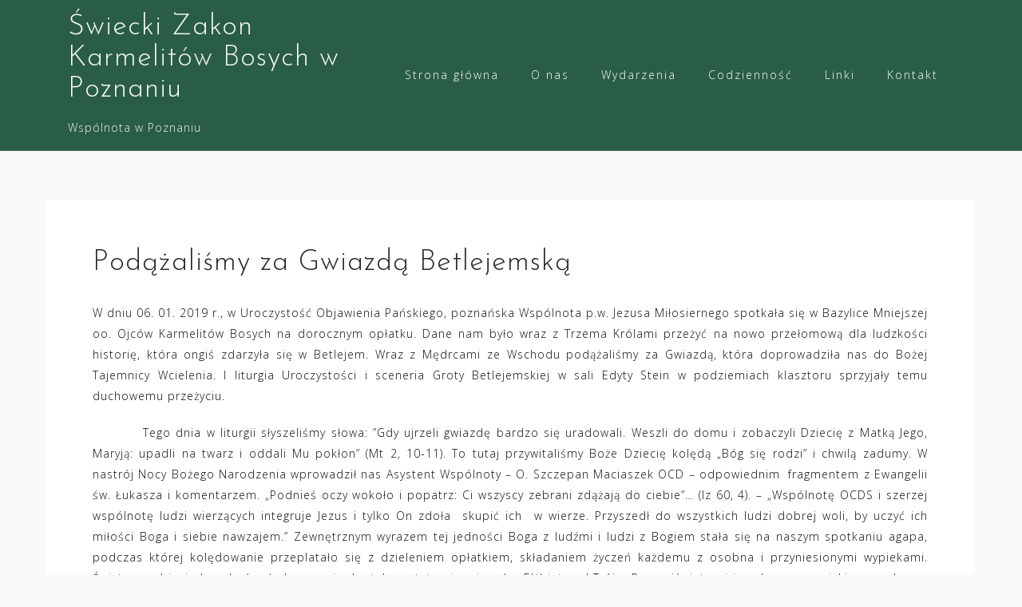

--- FILE ---
content_type: text/html; charset=UTF-8
request_url: http://swiecki-karmel-poznan.pl/index.php/podazalismy-za-gwiazda-betlejemska/
body_size: 7021
content:
<!DOCTYPE html>
<html lang="pl-PL">
<head>
<meta charset="UTF-8">
<meta name="viewport" content="width=device-width, initial-scale=1">
<link rel="profile" href="http://gmpg.org/xfn/11">
<link rel="pingback" href="http://swiecki-karmel-poznan.pl/xmlrpc.php">

<title>Podążaliśmy za Gwiazdą Betlejemską &#8211; Świecki Zakon Karmelitów Bosych w Poznaniu</title>
<link rel='dns-prefetch' href='//fonts.googleapis.com' />
<link rel='dns-prefetch' href='//s.w.org' />
<link rel="alternate" type="application/rss+xml" title="Świecki Zakon Karmelitów Bosych w Poznaniu &raquo; Kanał z wpisami" href="http://swiecki-karmel-poznan.pl/index.php/feed/" />
<link rel="alternate" type="application/rss+xml" title="Świecki Zakon Karmelitów Bosych w Poznaniu &raquo; Kanał z komentarzami" href="http://swiecki-karmel-poznan.pl/index.php/comments/feed/" />
		<script type="text/javascript">
			window._wpemojiSettings = {"baseUrl":"https:\/\/s.w.org\/images\/core\/emoji\/11\/72x72\/","ext":".png","svgUrl":"https:\/\/s.w.org\/images\/core\/emoji\/11\/svg\/","svgExt":".svg","source":{"concatemoji":"http:\/\/swiecki-karmel-poznan.pl\/wp-includes\/js\/wp-emoji-release.min.js?ver=4.9.28"}};
			!function(e,a,t){var n,r,o,i=a.createElement("canvas"),p=i.getContext&&i.getContext("2d");function s(e,t){var a=String.fromCharCode;p.clearRect(0,0,i.width,i.height),p.fillText(a.apply(this,e),0,0);e=i.toDataURL();return p.clearRect(0,0,i.width,i.height),p.fillText(a.apply(this,t),0,0),e===i.toDataURL()}function c(e){var t=a.createElement("script");t.src=e,t.defer=t.type="text/javascript",a.getElementsByTagName("head")[0].appendChild(t)}for(o=Array("flag","emoji"),t.supports={everything:!0,everythingExceptFlag:!0},r=0;r<o.length;r++)t.supports[o[r]]=function(e){if(!p||!p.fillText)return!1;switch(p.textBaseline="top",p.font="600 32px Arial",e){case"flag":return s([55356,56826,55356,56819],[55356,56826,8203,55356,56819])?!1:!s([55356,57332,56128,56423,56128,56418,56128,56421,56128,56430,56128,56423,56128,56447],[55356,57332,8203,56128,56423,8203,56128,56418,8203,56128,56421,8203,56128,56430,8203,56128,56423,8203,56128,56447]);case"emoji":return!s([55358,56760,9792,65039],[55358,56760,8203,9792,65039])}return!1}(o[r]),t.supports.everything=t.supports.everything&&t.supports[o[r]],"flag"!==o[r]&&(t.supports.everythingExceptFlag=t.supports.everythingExceptFlag&&t.supports[o[r]]);t.supports.everythingExceptFlag=t.supports.everythingExceptFlag&&!t.supports.flag,t.DOMReady=!1,t.readyCallback=function(){t.DOMReady=!0},t.supports.everything||(n=function(){t.readyCallback()},a.addEventListener?(a.addEventListener("DOMContentLoaded",n,!1),e.addEventListener("load",n,!1)):(e.attachEvent("onload",n),a.attachEvent("onreadystatechange",function(){"complete"===a.readyState&&t.readyCallback()})),(n=t.source||{}).concatemoji?c(n.concatemoji):n.wpemoji&&n.twemoji&&(c(n.twemoji),c(n.wpemoji)))}(window,document,window._wpemojiSettings);
		</script>
		<style type="text/css">
img.wp-smiley,
img.emoji {
	display: inline !important;
	border: none !important;
	box-shadow: none !important;
	height: 1em !important;
	width: 1em !important;
	margin: 0 .07em !important;
	vertical-align: -0.1em !important;
	background: none !important;
	padding: 0 !important;
}
</style>
<link rel='stylesheet' id='bootstrap-css'  href='http://swiecki-karmel-poznan.pl/wp-content/themes/astrid/css/bootstrap/bootstrap.min.css?ver=1' type='text/css' media='all' />
<link rel='stylesheet' id='contact-form-7-css'  href='http://swiecki-karmel-poznan.pl/wp-content/plugins/contact-form-7/includes/css/styles.css?ver=4.9.1' type='text/css' media='all' />
<link rel='stylesheet' id='astrid-style-css'  href='http://swiecki-karmel-poznan.pl/wp-content/themes/astrid/style.css?ver=4.9.28' type='text/css' media='all' />
<style id='astrid-style-inline-css' type='text/css'>
.site-header {position: fixed;}
.woocommerce .woocommerce-message:before,.woocommerce #payment #place_order,.woocommerce-page #payment #place_order,.woocommerce .cart .button, .woocommerce .cart input.button,.woocommerce-cart .wc-proceed-to-checkout a.checkout-button,.woocommerce #review_form #respond .form-submit input,.woocommerce a.button,.woocommerce div.product form.cart .button,.woocommerce .star-rating,.page-header .page-title .fa,.site-footer a:hover,.footer-info a:hover,.footer-widgets a:hover,.testimonial-title a:hover,.employee-title a:hover,.fact .fa,.service-title a:hover,.widget-area .widget a:hover,.entry-meta a:hover,.entry-footer a:hover,.entry-title a:hover,.comment-navigation a:hover,.posts-navigation a:hover,.post-navigation a:hover,.main-navigation a:hover,.main-navigation li.focus > a,a,a:hover,button,.button,input[type="button"],input[type="reset"],input[type="submit"] { color:#070707}
.social-menu-widget a,.woocommerce span.onsale,.woocommerce #payment #place_order:hover, .woocommerce-page #payment #place_order:hover,.woocommerce .cart .button:hover, .woocommerce .cart input.button:hover,.woocommerce-cart .wc-proceed-to-checkout a.checkout-button:hover,.woocommerce #review_form #respond .form-submit input:hover,.woocommerce div.product form.cart .button:hover,.woocommerce a.button:hover,.preloader-inner ul li,.progress-animate,button:hover,.button:hover,input[type="button"]:hover,input[type="reset"]:hover,input[type="submit"]:hover { background-color:#070707}
.woocommerce .woocommerce-message,.woocommerce #payment #place_order,.woocommerce-page #payment #place_order,.woocommerce .cart .button, .woocommerce .cart input.button,.woocommerce-cart .wc-proceed-to-checkout a.checkout-button,.woocommerce #review_form #respond .form-submit input,.woocommerce a.button,.woocommerce div.product form.cart .button,.main-navigation li a::after,.main-navigation li a::before,button,.button,input[type="button"],input[type="reset"],input[type="submit"] { border-color:#070707}
.site-title a,.site-title a:hover { color:#f7f7f7}
.site-description { color:#f4f4f4}
.site-header,.site-header.header-scrolled { background-color:rgba(18,76,50,0.9)}
@media only screen and (max-width: 1024px) { .site-header.has-header,.site-header.has-video,.site-header.has-single,.site-header.has-shortcode { background-color:rgba(18,76,50,0.9)} }
body, .widget-area .widget, .widget-area .widget a { color:#0a0a0a}
.footer-widgets, .site-footer, .footer-info { background-color:#565656}
body {font-family: 'Open Sans', sans-serif;}
h1, h2, h3, h4, h5, h6, .fact .fact-number, .fact .fact-name, .site-title {font-family: 'Josefin Sans', sans-serif;}
.site-title { font-size:36px; }
.site-description { font-size:14px; }
h1 { font-size:36px; }
h2 { font-size:30px; }
h3 { font-size:24px; }
h4 { font-size:16px; }
h5 { font-size:14px; }
h6 { font-size:12px; }
body { font-size:14px; }

</style>
<link rel='stylesheet' id='astrid-body-fonts-css'  href='//fonts.googleapis.com/css?family=Open+Sans%3A300%2C300italic%2C600%2C600italic&#038;ver=4.9.28' type='text/css' media='all' />
<link rel='stylesheet' id='astrid-headings-fonts-css'  href='//fonts.googleapis.com/css?family=Josefin+Sans%3A300italic%2C300&#038;ver=4.9.28' type='text/css' media='all' />
<link rel='stylesheet' id='font-awesome-css'  href='http://swiecki-karmel-poznan.pl/wp-content/themes/astrid/fonts/font-awesome.min.css?ver=4.9.28' type='text/css' media='all' />
<script type='text/javascript' src='http://swiecki-karmel-poznan.pl/wp-includes/js/jquery/jquery.js?ver=1.12.4'></script>
<script type='text/javascript' src='http://swiecki-karmel-poznan.pl/wp-includes/js/jquery/jquery-migrate.min.js?ver=1.4.1'></script>
<link rel='https://api.w.org/' href='http://swiecki-karmel-poznan.pl/index.php/wp-json/' />
<link rel="EditURI" type="application/rsd+xml" title="RSD" href="http://swiecki-karmel-poznan.pl/xmlrpc.php?rsd" />
<link rel="wlwmanifest" type="application/wlwmanifest+xml" href="http://swiecki-karmel-poznan.pl/wp-includes/wlwmanifest.xml" /> 
<meta name="generator" content="WordPress 4.9.28" />
<link rel="canonical" href="http://swiecki-karmel-poznan.pl/index.php/podazalismy-za-gwiazda-betlejemska/" />
<link rel='shortlink' href='http://swiecki-karmel-poznan.pl/?p=1459' />
<link rel="alternate" type="application/json+oembed" href="http://swiecki-karmel-poznan.pl/index.php/wp-json/oembed/1.0/embed?url=http%3A%2F%2Fswiecki-karmel-poznan.pl%2Findex.php%2Fpodazalismy-za-gwiazda-betlejemska%2F" />
<link rel="alternate" type="text/xml+oembed" href="http://swiecki-karmel-poznan.pl/index.php/wp-json/oembed/1.0/embed?url=http%3A%2F%2Fswiecki-karmel-poznan.pl%2Findex.php%2Fpodazalismy-za-gwiazda-betlejemska%2F&#038;format=xml" />
<style type="text/css" id="custom-background-css">
body.custom-background { background-color: #f9f9f9; }
</style>
<link rel="icon" href="http://swiecki-karmel-poznan.pl/wp-content/uploads/2017/11/herb-zakonu-karmelitanskiego-150x150.png" sizes="32x32" />
<link rel="icon" href="http://swiecki-karmel-poznan.pl/wp-content/uploads/2017/11/herb-zakonu-karmelitanskiego-e1510418256576.png" sizes="192x192" />
<link rel="apple-touch-icon-precomposed" href="http://swiecki-karmel-poznan.pl/wp-content/uploads/2017/11/herb-zakonu-karmelitanskiego-e1510418256576.png" />
<meta name="msapplication-TileImage" content="http://swiecki-karmel-poznan.pl/wp-content/uploads/2017/11/herb-zakonu-karmelitanskiego-e1510418256576.png" />
</head>

<body class="page-template page-template-page-templates page-template-page_fullwidth page-template-page-templatespage_fullwidth-php page page-id-1459 custom-background">

<div class="preloader">
<div class="preloader-inner">
	<ul><li></li><li></li><li></li><li></li><li></li><li></li></ul>
</div>
</div>

<div id="page" class="site">
	<a class="skip-link screen-reader-text" href="#content">Skip to content</a>

	<header id="masthead" class="site-header " role="banner">
		<div class="container">
			<div class="site-branding col-md-4 col-sm-6 col-xs-12">
				<p class="site-title"><a href="http://swiecki-karmel-poznan.pl/" rel="home">Świecki Zakon Karmelitów Bosych w Poznaniu</a></p><p class="site-description">Wspólnota w Poznaniu</p>			</div>
			<div class="btn-menu col-md-8 col-sm-6 col-xs-12"><i class="fa fa-navicon"></i></div>
			<nav id="mainnav" class="main-navigation col-md-8 col-sm-6 col-xs-12" role="navigation">
				<div class="menu-menu-container"><ul id="primary-menu" class="menu"><li id="menu-item-91" class="menu-item menu-item-type-custom menu-item-object-custom menu-item-home menu-item-91"><a href="http://swiecki-karmel-poznan.pl">Strona główna</a></li>
<li id="menu-item-87" class="menu-item menu-item-type-post_type menu-item-object-page menu-item-has-children menu-item-87"><a href="http://swiecki-karmel-poznan.pl/index.php/o-nas/">O nas</a>
<ul class="sub-menu">
	<li id="menu-item-120" class="menu-item menu-item-type-post_type menu-item-object-page menu-item-120"><a href="http://swiecki-karmel-poznan.pl/index.php/o-nas/kim-jestesmy/">Kim jesteśmy?</a></li>
	<li id="menu-item-142" class="menu-item menu-item-type-post_type menu-item-object-page menu-item-142"><a href="http://swiecki-karmel-poznan.pl/index.php/o-nas/charyzmat/">Charyzmat</a></li>
	<li id="menu-item-503" class="menu-item menu-item-type-post_type menu-item-object-page menu-item-503"><a href="http://swiecki-karmel-poznan.pl/index.php/historia-ocds-w-poznaniu/">Historia OCDS w Poznaniu</a></li>
	<li id="menu-item-126" class="menu-item menu-item-type-post_type menu-item-object-page menu-item-126"><a href="http://swiecki-karmel-poznan.pl/index.php/o-nas/wspolnota/">Wspólnota dziś</a></li>
	<li id="menu-item-123" class="menu-item menu-item-type-post_type menu-item-object-page menu-item-has-children menu-item-123"><a href="http://swiecki-karmel-poznan.pl/index.php/o-nas/formacja/">Formacja</a>
	<ul class="sub-menu">
		<li id="menu-item-263" class="menu-item menu-item-type-post_type menu-item-object-page menu-item-263"><a href="http://swiecki-karmel-poznan.pl/index.php/charyzmat-swieckiego-karmelu/">Charyzmat Świeckiego Karmelu</a></li>
		<li id="menu-item-262" class="menu-item menu-item-type-post_type menu-item-object-page menu-item-262"><a href="http://swiecki-karmel-poznan.pl/index.php/charakterystyka-poznanskiej-wspolnoty-ocds-jezusa-milosiernego/">Charakterystyka poznańskiej Wspólnoty OCDS Jezusa Miłosiernego</a></li>
	</ul>
</li>
	<li id="menu-item-148" class="menu-item menu-item-type-post_type menu-item-object-page menu-item-148"><a href="http://swiecki-karmel-poznan.pl/index.php/o-nas/spotkania/">Spotkania</a></li>
	<li id="menu-item-162" class="menu-item menu-item-type-post_type menu-item-object-page menu-item-162"><a href="http://swiecki-karmel-poznan.pl/index.php/o-nas/swiadectwa/">Świadectwa</a></li>
	<li id="menu-item-147" class="menu-item menu-item-type-post_type menu-item-object-page menu-item-147"><a href="http://swiecki-karmel-poznan.pl/index.php/o-nas/nasze-pasje/">Nasze pasje</a></li>
</ul>
</li>
<li id="menu-item-357" class="menu-item menu-item-type-post_type menu-item-object-page menu-item-has-children menu-item-357"><a href="http://swiecki-karmel-poznan.pl/index.php/wydarzenia/">Wydarzenia</a>
<ul class="sub-menu">
	<li id="menu-item-292" class="menu-item menu-item-type-post_type menu-item-object-page menu-item-292"><a href="http://swiecki-karmel-poznan.pl/index.php/wydarzenia-2/">Wydarzenia.</a></li>
	<li id="menu-item-287" class="menu-item menu-item-type-post_type menu-item-object-page menu-item-287"><a href="http://swiecki-karmel-poznan.pl/index.php/konferencje/">Konferencje</a></li>
	<li id="menu-item-288" class="menu-item menu-item-type-post_type menu-item-object-page menu-item-288"><a href="http://swiecki-karmel-poznan.pl/index.php/rekolekcje/">Rekolekcje</a></li>
	<li id="menu-item-289" class="menu-item menu-item-type-post_type menu-item-object-page menu-item-289"><a href="http://swiecki-karmel-poznan.pl/index.php/galeria/">Galeria</a></li>
</ul>
</li>
<li id="menu-item-89" class="menu-item menu-item-type-post_type menu-item-object-page menu-item-has-children menu-item-89"><a href="http://swiecki-karmel-poznan.pl/index.php/codziennosc/">Codzienność</a>
<ul class="sub-menu">
	<li id="menu-item-159" class="menu-item menu-item-type-custom menu-item-object-custom menu-item-159"><a href="http://brewiarz.pl/index.php3">Liturgia godzin</a></li>
	<li id="menu-item-173" class="menu-item menu-item-type-custom menu-item-object-custom menu-item-173"><a href="http://niezbednik.niedziela.pl/">Czytanie na dziś</a></li>
	<li id="menu-item-139" class="menu-item menu-item-type-post_type menu-item-object-page menu-item-has-children menu-item-139"><a href="http://swiecki-karmel-poznan.pl/index.php/codziennosc/czytelnia/">Czytelnia</a>
	<ul class="sub-menu">
		<li id="menu-item-304" class="menu-item menu-item-type-post_type menu-item-object-page menu-item-304"><a href="http://swiecki-karmel-poznan.pl/index.php/materialy/karmel-info-biezacy-numer/">Karmel Info</a></li>
		<li id="menu-item-301" class="menu-item menu-item-type-custom menu-item-object-custom menu-item-301"><a href="https://karmelicibosi.pl/karmel-info/">Karmel Info Archiwum</a></li>
		<li id="menu-item-305" class="menu-item menu-item-type-custom menu-item-object-custom menu-item-305"><a href="https://karmelicibosi.pl/czytelnia/">Czytelnia &#8211; Karmelici Bosi</a></li>
	</ul>
</li>
	<li id="menu-item-1417" class="menu-item menu-item-type-post_type menu-item-object-page menu-item-1417"><a href="http://swiecki-karmel-poznan.pl/index.php/kalendarz/">Kalendarz</a></li>
	<li id="menu-item-228" class="menu-item menu-item-type-post_type menu-item-object-page menu-item-228"><a href="http://swiecki-karmel-poznan.pl/index.php/materialy/">Materiały</a></li>
</ul>
</li>
<li id="menu-item-222" class="menu-item menu-item-type-post_type menu-item-object-page menu-item-has-children menu-item-222"><a href="http://swiecki-karmel-poznan.pl/index.php/linki/">Linki</a>
<ul class="sub-menu">
	<li id="menu-item-224" class="menu-item menu-item-type-custom menu-item-object-custom menu-item-224"><a href="https://www.ocds.pl">Warszawska OCDS</a></li>
	<li id="menu-item-225" class="menu-item menu-item-type-custom menu-item-object-custom menu-item-225"><a href="http://www.ocds.org.pl/">Krakowska OCDS</a></li>
	<li id="menu-item-223" class="menu-item menu-item-type-custom menu-item-object-custom menu-item-223"><a href="http://www.carmelitaniscalzi.com/category/notizie-ocds/">OCDS w świecie</a></li>
</ul>
</li>
<li id="menu-item-90" class="menu-item menu-item-type-post_type menu-item-object-page menu-item-90"><a href="http://swiecki-karmel-poznan.pl/index.php/kontakt/">Kontakt</a></li>
</ul></div>			</nav><!-- #site-navigation -->
		</div>
	</header><!-- #masthead -->

			<div class="header-clone"></div>
		

				
	
	<div id="content" class="site-content">
		<div class="container">


	<div id="primary" class="content-area fullwidth">
		<main id="main" class="site-main" role="main">

			
				
<article id="post-1459" class="post-1459 page type-page status-publish hentry clearfix">
	<header class="entry-header">
		<h1 class="entry-title">Podążaliśmy za Gwiazdą Betlejemską</h1>	</header><!-- .entry-header -->

		

	<div class="entry-content">
		<p style="text-align: justify;">W dniu 06. 01. 2019 r., w Uroczystość Objawienia Pańskiego, poznańska Wspólnota p.w. Jezusa Miłosiernego spotkała się w Bazylice Mniejszej oo. Ojców Karmelitów Bosych na dorocznym opłatku. Dane nam było wraz z Trzema Królami przeżyć na nowo przełomową dla ludzkości historię, która ongiś zdarzyła się w Betlejem. Wraz z Mędrcami ze Wschodu podążaliśmy za Gwiazdą, która doprowadziła nas do Bożej Tajemnicy Wcielenia. I liturgia Uroczystości i sceneria Groty Betlejemskiej w sali Edyty Stein w podziemiach klasztoru sprzyjały temu duchowemu przeżyciu.</p>
<p style="text-align: justify;">          Tego dnia w liturgii słyszeliśmy słowa: ”Gdy ujrzeli gwiazdę bardzo się uradowali. Weszli do domu i zobaczyli Dziecię z Matką Jego, Maryją: upadli na twarz i oddali Mu pokłon” (Mt 2, 10-11). To tutaj przywitaliśmy Boże Dziecię kolędą „Bóg się rodzi” i chwilą zadumy. W nastrój Nocy Bożego Narodzenia wprowadził nas Asystent Wspólnoty &#8211; O. Szczepan Maciaszek OCD &#8211; odpowiednim  fragmentem z Ewangelii św. Łukasza i komentarzem. „Podnieś oczy wokoło i popatrz: Ci wszyscy zebrani zdążają do ciebie”&#8230; (Iz 60, 4). – „Wspólnotę OCDS i szerzej wspólnotę ludzi wierzących integruje Jezus i tylko On zdoła  skupić ich  w wierze. Przyszedł do wszystkich ludzi dobrej woli, by uczyć ich miłości Boga i siebie nawzajem.” Zewnętrznym wyrazem tej jedności Boga z ludźmi i ludzi z Bogiem stała się na naszym spotkaniu agapa, podczas której kolędowanie przeplatało się z dzieleniem opłatkiem, składaniem życzeń każdemu z osobna i przyniesionymi wypiekami. Świąteczną biesiadę zakończyło losowanie  kartek z cytatami z pism św. Elżbiety od Trójcy Przenajświętszej i podanym nazwiskiem osoby, za którą zobowiązani będziemy do całorocznej modlitwy. Do każdej kartki dołączono też przepyszny piernik w kształcie gwiazdki, choinki, aniołka i dzwoneczka. Natomiast jedność z Zakonem Karmelitańskim zaznaczyło odczytanie  przez przewodniczącą Beatę Meller nadesłanych życzeń od Przełożonych Zakonu i wspólnot zaprzyjaźnionych, wśród których nie zabrakło pozdrowień od poznańskich Karmelitanek Bosych; pamiętały również o nas chore siostry ze Wspólnoty.</p>
<p style="text-align: justify;">Trzej Królowie wieści o Narodzeniu Pańskim nie zatrzymali dla siebie, ale roznieśli ją po krańce ziemi.  ”Uwielbią Pana wszystkie ludy ziemi.” Te słowa z Psalmu Responsoryjnego stały się dla nas drogowskazem. Skoro Tajemnica Wcielenia odnawia się każdorazowo podczas Mszy św., my także uczestnicząc w Eucharystii, „jesteśmy posłani by w świecie świadczyć o żywym Bogu objawionym w Dzieciątku Jezus.” To już słowa z homilii ojca Asystenta.  Tak więc wędrówka z Trzema Królami doprowadziła nas do kaplicy klasztornej Karmelitów Bosych. Tutaj jedynym „znakiem czasu” była figurka Dzieciątka Jezus w żłobie i Tabernakulum. Adoracja Najświętszego Sakramentu zakończyła wspólnotowo przeżywaną Uroczystość Objawienia Pańskiego.</p>
<p style="text-align: right;">                                                                                          Maria Jagielska ocds</p>
<p>&nbsp;</p>
<figure id="attachment_1444" style="width: 150px" class="wp-caption aligncenter"><a href="http://swiecki-karmel-poznan.pl/index.php/spotkanie-oplatkowe-2019_g/"><img class="wp-image-1444 size-thumbnail" src="http://swiecki-karmel-poznan.pl/wp-content/uploads/2019/01/SO-2019-8-150x150.jpg" alt="" width="150" height="150" /></a><figcaption class="wp-caption-text">Spotk opłatk 2019</figcaption></figure>
	</div><!-- .entry-content -->

	<footer class="entry-footer">
			</footer><!-- .entry-footer -->
</article><!-- #post-## -->

				
			

		</main><!-- #main -->
	</div><!-- #primary -->


		</div>
	</div><!-- #content -->

	<div class="footer-wrapper">
				
						<div class="footer-info">
			<div class="container">
				<div class="footer-branding"><h2 class="site-title-footer"><a href="http://swiecki-karmel-poznan.pl/" rel="home">Świecki Zakon Karmelitów Bosych w Poznaniu</a></h1></div>				<div class="footer-contact"><div class="footer-contact-block"><i class="fa fa-home"></i><span>Klasztor Ojców Karmelitów Bosych, ul. Działowa 25;  61-747 Poznań</span></div><div class="footer-contact-block"><i class="fa fa-envelope"></i><span><a href="mailto:fi&#108;ip&#111;w&#115;&#107;&#105;&#046;&#109;ariu&#115;&#122;&#064;g&#109;ai&#108;&#046;&#099;om">fi&#108;ip&#111;w&#115;&#107;&#105;&#046;&#109;ariu&#115;&#122;&#064;g&#109;ai&#108;&#046;&#099;om</a></span></div><div class="footer-contact-block"><i class="fa fa-phone"></i><span>509835564</span></div></div>			</div>
		</div>
		
		<footer id="colophon" class="site-footer" role="contentinfo">	
			<div class="site-info container">
				<nav id="footernav" class="footer-navigation" role="navigation">
					<div class="menu-menu-container"><ul id="footer-menu" class="menu"><li class="menu-item menu-item-type-custom menu-item-object-custom menu-item-home menu-item-91"><a href="http://swiecki-karmel-poznan.pl">Strona główna</a></li>
<li class="menu-item menu-item-type-post_type menu-item-object-page menu-item-has-children menu-item-87"><a href="http://swiecki-karmel-poznan.pl/index.php/o-nas/">O nas</a></li>
<li class="menu-item menu-item-type-post_type menu-item-object-page menu-item-has-children menu-item-357"><a href="http://swiecki-karmel-poznan.pl/index.php/wydarzenia/">Wydarzenia</a></li>
<li class="menu-item menu-item-type-post_type menu-item-object-page menu-item-has-children menu-item-89"><a href="http://swiecki-karmel-poznan.pl/index.php/codziennosc/">Codzienność</a></li>
<li class="menu-item menu-item-type-post_type menu-item-object-page menu-item-has-children menu-item-222"><a href="http://swiecki-karmel-poznan.pl/index.php/linki/">Linki</a></li>
<li class="menu-item menu-item-type-post_type menu-item-object-page menu-item-90"><a href="http://swiecki-karmel-poznan.pl/index.php/kontakt/">Kontakt</a></li>
</ul></div>				</nav><!-- #site-navigation -->
				<div class="site-copyright">
					<a href="https://wordpress.org/">Powered by WordPress</a><span class="sep"> | </span>Theme: <a href="http://athemes.com/theme/astrid" rel="designer">Astrid</a> by aThemes.				</div>
			</div><!-- .site-info -->
		</footer><!-- #colophon -->
	</div>

</div><!-- #page -->

<script type='text/javascript'>
/* <![CDATA[ */
var wpcf7 = {"apiSettings":{"root":"http:\/\/swiecki-karmel-poznan.pl\/index.php\/wp-json\/contact-form-7\/v1","namespace":"contact-form-7\/v1"},"recaptcha":{"messages":{"empty":"Potwierd\u017a, \u017ce nie jeste\u015b robotem."}},"cached":"1"};
/* ]]> */
</script>
<script type='text/javascript' src='http://swiecki-karmel-poznan.pl/wp-content/plugins/contact-form-7/includes/js/scripts.js?ver=4.9.1'></script>
<script type='text/javascript' src='http://swiecki-karmel-poznan.pl/wp-content/themes/astrid/js/main.js?ver=4.9.28'></script>
<script type='text/javascript' src='http://swiecki-karmel-poznan.pl/wp-content/themes/astrid/js/scripts.min.js?ver=4.9.28'></script>
<!--[if lt IE 9]>
<script type='text/javascript' src='http://swiecki-karmel-poznan.pl/wp-content/themes/astrid/js/html5shiv.js?ver=4.9.28'></script>
<![endif]-->
<script type='text/javascript' src='http://swiecki-karmel-poznan.pl/wp-includes/js/wp-embed.min.js?ver=4.9.28'></script>

</body>
</html>

